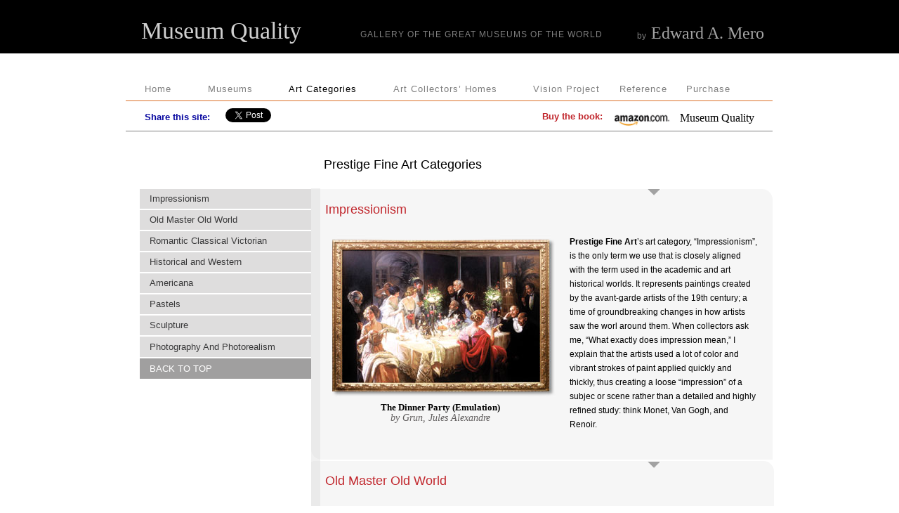

--- FILE ---
content_type: text/html
request_url: http://museumqualityfineart.com/art-categories.html
body_size: 5721
content:
<!DOCTYPE html>
<html class="html">
 <head>

  <meta http-equiv="Content-type" content="text/html;charset=UTF-8"/>
  <meta name="generator" content="6.0.751.219"/>
  <title>Art Categories</title>
  <!-- CSS -->
  <link rel="stylesheet" type="text/css" href="css/site_global.css?197785942"/>
  <link rel="stylesheet" type="text/css" href="css/master_m_selling.css?476548807"/>
  <link rel="stylesheet" type="text/css" href="css/art-categories.css?18649318" id="pagesheet"/>
  <!-- Other scripts -->
  <script type="text/javascript">
   document.documentElement.className += ' js';
var __adobewebfontsappname__ = "muse";
</script>
  <!-- JS includes -->
  <script type="text/javascript">
   document.write('\x3Cscript src="' + (document.location.protocol == 'https:' ? 'https:' : 'http:') + '//webfonts.creativecloud.com/alex-brush:n4:all.js" type="text/javascript">\x3C/script>');
</script>
   </head>
 <body>

  <div class="clearfix" id="page"><!-- column -->
   <div class="position_content" id="page_position_content">
    <div class="clearfix colelem" id="ptop"><!-- group -->
     <a class="anchor_item grpelem" id="top"></a>
     <a class="anchor_item grpelem" id="impressionism"></a>
    </div>
    <div class="clearfix colelem" id="pu3183-4"><!-- group -->
     <a class="nonblock nontext clearfix grpelem" id="u3183-4" href="index.html"><!-- content --><p>Museum Quality</p></a>
     <div class="clearfix grpelem" id="u3114-4"><!-- content -->
      <p>GALLERY OF THE GREAT MUSEUMS OF THE WORLD</p>
     </div>
     <div class="clearfix grpelem" id="u3116-7"><!-- content -->
      <p id="u3116-5"><span id="u3116">b</span><span id="u3116-2">y</span><span>&nbsp;</span><span id="u3116-4">Edward A. Mero</span></p>
     </div>
    </div>
    <div class="clearfix colelem" id="u3117"><!-- group -->
     <ul class="MenuBar clearfix grpelem" id="menuu3118"><!-- row -->
      <li class="MenuItemContainer clearfix grpelem" id="u3175"><!-- vertical box -->
       <a class="nonblock nontext MenuItem MenuItemWithSubMenu clearfix colelem" id="u3178" href="index.html"><!-- horizontal box --><div class="MenuItemLabel NoWrap clearfix grpelem" id="u3181-4"><!-- content --><p>Home</p></div></a>
      </li>
      <li class="MenuItemContainer clearfix grpelem" id="u3154"><!-- vertical box -->
       <a class="nonblock nontext MenuItem MenuItemWithSubMenu clearfix colelem" id="u3155" href="museums.html"><!-- horizontal box --><div class="MenuItemLabel NoWrap clearfix grpelem" id="u3157-4"><!-- content --><p>Museums</p></div></a>
      </li>
      <li class="MenuItemContainer clearfix grpelem" id="u3133"><!-- vertical box -->
       <a class="nonblock nontext MenuItem MenuItemWithSubMenu MuseMenuActive clearfix colelem" id="u3134" href="art-categories.html"><!-- horizontal box --><div class="MenuItemLabel NoWrap clearfix grpelem" id="u3137-4"><!-- content --><p>Art Categories</p></div></a>
      </li>
      <li class="MenuItemContainer clearfix grpelem" id="u3168"><!-- vertical box -->
       <a class="nonblock nontext MenuItem MenuItemWithSubMenu clearfix colelem" id="u3171" href="art-collectors-homes.html"><!-- horizontal box --><div class="MenuItemLabel NoWrap clearfix grpelem" id="u3173-4"><!-- content --><p>Art Collectors’ Homes</p></div></a>
      </li>
      <li class="MenuItemContainer clearfix grpelem" id="u3126"><!-- vertical box -->
       <a class="nonblock nontext MenuItem MenuItemWithSubMenu clearfix colelem" id="u3129" href="vision-project.html"><!-- horizontal box --><div class="MenuItemLabel NoWrap clearfix grpelem" id="u3131-4"><!-- content --><p>Vision Project</p></div></a>
      </li>
      <li class="MenuItemContainer clearfix grpelem" id="u6548"><!-- vertical box -->
       <a class="nonblock nontext MenuItem MenuItemWithSubMenu clearfix colelem" id="u6549" href="reference.html"><!-- horizontal box --><div class="MenuItemLabel NoWrap clearfix grpelem" id="u6551-4"><!-- content --><p>Reference</p></div></a>
      </li>
      <li class="MenuItemContainer clearfix grpelem" id="u3119"><!-- vertical box -->
       <a class="nonblock nontext MenuItem MenuItemWithSubMenu clearfix colelem" id="u3120" href="purchase.html"><!-- horizontal box --><div class="MenuItemLabel NoWrap clearfix grpelem" id="u3122-4"><!-- content --><p>Purchase</p></div></a>
      </li>
     </ul>
     <div class="grpelem" id="u3182"><!-- simple frame --></div>
    </div>
    <div class="clearfix colelem" id="pu3193"><!-- group -->
     <div class="clearfix grpelem" id="u3193"><!-- group -->
      <div class="clearfix grpelem" id="u3188-4"><!-- content -->
       <p>Buy the book:</p>
      </div>
      <a class="nonblock nontext grpelem" id="u3190" href="http://www.amazon.com/Museum-Quality-Fine-Arts-Sake/dp/0615801226/ref=sr_1_6?ie=UTF8&amp;qid=1374785944&amp;sr=8-6&amp;keywords=museum+quality+fine+art" target="_blank"><!-- image --><img class="block" id="u3190_img" src="images/logo_amazon.gif" alt="" width="85" height="23"/></a>
      <a class="nonblock nontext clearfix grpelem" id="u3189-4" href="purchase.html"><!-- content --><p>Museum Quality</p></a>
     </div>
     <div class="clearfix grpelem" id="u3213-4"><!-- content -->
      <p><a href="mailto:?subject=Thought you would like this site&amp;body=Check out this site http://www.MuseumQualityFineArt.com."
   title="Share by Email">Share this site:</a></p>
     </div>
     <div class="clearfix grpelem" id="u3408"><!-- group -->
      <div class="grpelem" id="u3411"><!-- custom html -->
       <a href="https://twitter.com/share" class="twitter-share-button" data-url="http://museumqualityfineart.com/">Tweet</a>
<script>!function(d,s,id){var js,fjs=d.getElementsByTagName(s)[0],p=/^http:/.test(d.location)?'http':'https';if(!d.getElementById(id)){js=d.createElement(s);js.id=id;js.src=p+'://platform.twitter.com/widgets.js';fjs.parentNode.insertBefore(js,fjs);}}(document, 'script', 'twitter-wjs');</script>
</div>
      <div class="grpelem" id="u3409"><!-- custom html -->
       <iframe src="//www.facebook.com/plugins/like.php?href=http%3A%2F%2Fmuseumqualityfineart.com%2F&amp;send=false&amp;layout=button_count&amp;width=450&amp;show_faces=true&amp;font&amp;colorscheme=light&amp;action=like&amp;height=21" scrolling="no" frameborder="0" style="border:none; overflow:hidden; width:450px; height:21px;" allowTransparency="true"></iframe>
</div>
     </div>
    </div>
    <div class="colelem" id="u3200"><!-- simple frame --></div>
    <div class="clearfix colelem" id="u2001-4"><!-- content -->
     <p>Prestige Fine Art Categories</p>
    </div>
    <div class="clearfix colelem" id="pmenuu2020"><!-- group -->
     <ul class="MenuBar clearfix" id="menuu2020"><!-- column -->
      <li class="MenuItemContainer clearfix colelem" id="u2100"><!-- horizontal box -->
       <a class="nonblock nontext MenuItem MenuItemWithSubMenu anim_swing submenu-vertical clearfix grpelem" id="u2103" href="art-categories.html#impressionism"><!-- horizontal box --><div class="MenuItemLabel submenu_museums3 clearfix grpelem" id="u2106-4"><!-- content --><p>Impressionism</p></div></a>
      </li>
      <li class="MenuItemContainer clearfix colelem" id="u2077"><!-- horizontal box -->
       <a class="nonblock nontext MenuItem MenuItemWithSubMenu anim_swing submenu-vertical clearfix grpelem" id="u2080" href="art-categories.html#oldmasteroldworld"><!-- horizontal box --><div class="MenuItemLabel submenu_museums3 clearfix grpelem" id="u2081-4"><!-- content --><p>Old Master Old World</p></div></a>
      </li>
      <li class="MenuItemContainer clearfix colelem" id="u2063"><!-- horizontal box -->
       <a class="nonblock nontext MenuItem MenuItemWithSubMenu anim_swing submenu-vertical clearfix grpelem" id="u2066" href="art-categories.html#romanticclassicalvictorian"><!-- horizontal box --><div class="MenuItemLabel submenu_museums3 clearfix grpelem" id="u2067-4"><!-- content --><p>Romantic Classical Victorian</p></div></a>
      </li>
      <li class="MenuItemContainer clearfix colelem" id="u2049"><!-- horizontal box -->
       <a class="nonblock nontext MenuItem MenuItemWithSubMenu anim_swing submenu-vertical clearfix grpelem" id="u2050" href="art-categories.html#historicalandwestern"><!-- horizontal box --><div class="MenuItemLabel submenu_museums3 clearfix grpelem" id="u2053-4"><!-- content --><p>Historical and Western</p></div></a>
      </li>
      <li class="MenuItemContainer clearfix colelem" id="u2035"><!-- horizontal box -->
       <a class="nonblock nontext MenuItem MenuItemWithSubMenu anim_swing submenu-vertical clearfix grpelem" id="u2036" href="art-categories.html#americana"><!-- horizontal box --><div class="MenuItemLabel submenu_museums3 clearfix grpelem" id="u2039-4"><!-- content --><p>Americana</p></div></a>
      </li>
      <li class="MenuItemContainer clearfix colelem" id="u2042"><!-- horizontal box -->
       <a class="nonblock nontext MenuItem MenuItemWithSubMenu anim_swing submenu-vertical clearfix grpelem" id="u2045" href="art-categories.html#pastels"><!-- horizontal box --><div class="MenuItemLabel submenu_museums3 clearfix grpelem" id="u2046-4"><!-- content --><p>Pastels</p></div></a>
      </li>
      <li class="MenuItemContainer clearfix colelem" id="u2523"><!-- horizontal box -->
       <a class="nonblock nontext MenuItem MenuItemWithSubMenu anim_swing submenu-vertical clearfix grpelem" id="u2524" href="art-categories.html#sculpture"><!-- horizontal box --><div class="MenuItemLabel submenu_museums3 clearfix grpelem" id="u2527-4"><!-- content --><p>Sculpture</p></div></a>
      </li>
      <li class="MenuItemContainer clearfix colelem" id="u2530"><!-- horizontal box -->
       <a class="nonblock nontext MenuItem MenuItemWithSubMenu anim_swing submenu-vertical clearfix grpelem" id="u2533" href="art-categories.html#photographyandphotorealism"><!-- horizontal box --><div class="MenuItemLabel submenu_museums3 clearfix grpelem" id="u2534-4"><!-- content --><p>Photography And Photorealism</p></div></a>
      </li>
      <li class="MenuItemContainer clearfix colelem" id="u2021"><!-- horizontal box -->
       <a class="nonblock nontext MenuItem MenuItemWithSubMenu anim_swing submenu-vertical clearfix grpelem" id="u2022" href="art-categories.html#top"><!-- horizontal box --><div class="MenuItemLabel submenu_museums3 clearfix grpelem" id="u2025-4"><!-- content --><p>BACK TO TOP</p></div></a>
      </li>
     </ul>
     <div class="clearfix grpelem" id="u2604"><!-- column -->
      <div class="clearfix colelem" id="pu1978"><!-- group -->
       <div class="rounded-corners clearfix grpelem" id="u1978"><!-- group -->
        <div class="rounded-corners clearfix grpelem" id="u2171"><!-- column -->
         <div class="colelem" id="u2009"><!-- image -->
          <img class="block" id="u2009_img" src="images/pixel_arrow.gif" alt="" width="19" height="10"/>
         </div>
         <div class="museums-title clearfix colelem" id="u1995-4"><!-- content -->
          <p>Old Master Old World</p>
         </div>
         <div class="clearfix colelem" id="pu2210"><!-- group -->
          <a class="nonblock nontext grpelem" id="u2210" href="http://www.prestigefineart.com/db/paintings.pl?genrestyle=old%20masters" target="_blank"><!-- image --><img class="block" id="u2210_img" src="images/3_2_oldmaster.jpg" alt="" width="343" height="264"/></a>
          <div class="museums-bodycopy2 clearfix grpelem" id="u1996-8"><!-- content -->
           <p>Old Master/Old World, in <span id="u1996-2">Prestige Fine Art</span>&nbsp;terminology, is best described as the artistic styles and artists of the 16th century, such as Rembrandt, Da Vinci, Caravaggio (and many more). These paintings tend to be dark in</p>
           <p>color and filled with painterly texture. We are highly skilled at recreating these aspects, and we can also “age” such paintings to make them look even older and more authentic. Primarily, our collectors understand that this category refers to the renowned “Old Masters” of the predominantly European “Old World”.</p>
          </div>
         </div>
        </div>
       </div>
       <div class="clearfix grpelem" id="u2252-6"><!-- content -->
        <p class="caption_top2">The Triumph of Alexanderby</p>
        <p class="caption_btn">by Lebrun, Charles</p>
       </div>
      </div>
      <div class="rounded-corners clearfix colelem" id="u2172"><!-- group -->
       <div class="rounded-corners clearfix grpelem" id="u2173"><!-- column -->
        <div class="colelem" id="u2178"><!-- image -->
         <img class="block" id="u2178_img" src="images/pixel_arrow.gif" alt="" width="19" height="10"/>
        </div>
        <div class="museums-title clearfix colelem" id="u2175-4"><!-- content -->
         <p>Romantic Classical Victorian</p>
        </div>
        <div class="clearfix colelem" id="pu2217"><!-- group -->
         <a class="nonblock nontext grpelem" id="u2217" href="http://www.prestigefineart.com/db/paintings.pl?genrestyle=romantic%20/%20classical%20/%20victorian" target="_blank"><!-- image --><img class="block" id="u2217_img" src="images/3_3_romantic.jpg" alt="" width="343" height="264"/></a>
         <div class="museums-bodycopy2 clearfix grpelem" id="u2176-6"><!-- content -->
          <p>This category encompasses many genres that cross over among the main <span id="u2176-2">Prestige Fine Art</span>&nbsp;categories. “Romantic” includes works by many different artists who all focus on subjects imbued with a loving nature. “Classical” refers to any paintings that conjure an eternal gravitas, especially a significanttime period or event in history&#45;&#45;often painted by masters who specialize in the genre. “Victorian” captures an era when artists painted women and landscapes highlighted by decorative frill</p>
         </div>
        </div>
        <div class="clearfix colelem" id="u2253-6"><!-- content -->
         <p class="caption_top2">Mars Disarmed by Venus and the Three Graces</p>
         <p class="caption_btn">by David, Jacques&#45;Louis</p>
        </div>
       </div>
      </div>
      <div class="clearfix colelem" id="pu2114"><!-- group -->
       <div class="grpelem" id="u2114"><!-- image -->
        <img class="block" id="u2114_img" src="images/pixel_arrow.gif" alt="" width="19" height="10"/>
       </div>
       <div class="rounded-corners clearfix grpelem" id="u2120"><!-- group -->
        <a class="nonblock nontext grpelem" id="u2223" href="http://www.prestigefineart.com/db/paintings.pl?genrestyle=historical%20/%20western" target="_blank"><!-- image --><img class="block" id="u2223_img" src="images/3_4_historical.jpg" alt="" width="343" height="264"/></a>
        <div class="museums-bodycopy2 clearfix grpelem" id="u2006-8"><!-- content -->
         <p>“Historical”, to the folks at <span id="u2006-2">Prestige Fine Art</span>, means paintings that signify events in the world that merit recognition and have been documented by a well&#45;known artist. It is a broad category that encompasses its own distinctive</p>
         <p>set of subcategories: Religious, War, Independence, Cultural Events, and Societal Changes. These paintings represent monumental moments captured by monumental artists.</p>
        </div>
       </div>
       <div class="museums-title clearfix grpelem" id="u2123-4"><!-- content -->
        <p>Historical and Western</p>
       </div>
       <div class="clearfix grpelem" id="u2254-6"><!-- content -->
        <p class="caption_top2">The Last Supper</p>
        <p class="caption_btn">by de Vinci, Leonardo</p>
       </div>
      </div>
      <div class="clearfix colelem" id="pu2129"><!-- group -->
       <div class="rounded-corners clearfix grpelem" id="u2129"><!-- group -->
        <a class="nonblock nontext grpelem" id="u2229" href="http://www.prestigefineart.com/db/paintings.pl?genrestyle=americana" target="_blank"><!-- image --><img class="block" id="u2229_img" src="images/3_5_americana.jpg" alt="" width="343" height="264"/></a>
        <div class="clearfix grpelem" id="pu2126"><!-- column -->
         <div class="colelem" id="u2126"><!-- image -->
          <img class="block" id="u2126_img" src="images/pixel_arrow.gif" alt="" width="19" height="10"/>
         </div>
         <div class="museums-bodycopy2 clearfix colelem" id="u1981-4"><!-- content -->
          <p>This category documents American history, from early American history, such as the landing of Christopher Columbus, to the present day, such as the landing on the moon. In short, it references the struggles and triumphs that America has experienced in its more than 200 years of existence. These paintings shout, “This is the American way of life!”</p>
         </div>
        </div>
       </div>
       <div class="museums-title clearfix grpelem" id="u2125-4"><!-- content -->
        <p>Americana</p>
       </div>
       <div class="clearfix grpelem" id="u2255-6"><!-- content -->
        <p class="caption_top2">Snap the Whip</p>
        <p class="caption_btn">by Homer, Winslow</p>
       </div>
      </div>
      <div class="clearfix colelem" id="pu1987"><!-- group -->
       <div class="grpelem" id="u1987"><!-- image -->
        <img class="block" id="u1987_img" src="images/pixel_arrow.gif" alt="" width="19" height="10"/>
       </div>
       <div class="rounded-corners clearfix grpelem" id="u1994"><!-- column -->
        <div class="colelem" id="u1983"><!-- image -->
         <img class="block" id="u1983_img" src="images/pixel_arrow.gif" alt="" width="19" height="10"/>
        </div>
        <div class="museums-title clearfix colelem" id="u2119-4"><!-- content -->
         <p>Pastels</p>
        </div>
        <div class="clearfix colelem" id="ppu2235"><!-- group -->
         <div class="clearfix grpelem" id="pu2235"><!-- column -->
          <div class="colelem" id="u2235"><!-- image -->
           <img class="block" id="u2235_img" src="images/3_6_pastels.jpg" alt="" width="343" height="264"/>
          </div>
          <div class="clearfix colelem" id="u2256-6"><!-- content -->
           <p class="caption_top2">Les Ballerines</p>
           <p class="caption_btn">by Degas, Edgar</p>
          </div>
         </div>
         <div class="museums-bodycopy2 clearfix grpelem" id="u1980-8"><!-- content -->
          <p>It has always been my desire to share and enjoy all the popular mediums of art. “Pastels” have been used by many renowned artists, from <span id="u1980-2">Degas to Picasso</span>, and they are a joyful, lighthearted, and enlightening example of</p>
          <p>art works that step outside the realm of the oil painting medium.</p>
         </div>
        </div>
       </div>
      </div>
      <div class="clearfix colelem" id="pu2569"><!-- group -->
       <div class="grpelem" id="u2569"><!-- image -->
        <img class="block" id="u2569_img" src="images/pixel_arrow.gif" alt="" width="19" height="10"/>
       </div>
       <div class="rounded-corners clearfix grpelem" id="u2566"><!-- column -->
        <div class="colelem" id="u2571"><!-- image -->
         <img class="block" id="u2571_img" src="images/pixel_arrow.gif" alt="" width="19" height="10"/>
        </div>
        <div class="museums-title clearfix colelem" id="u2567-4"><!-- content -->
         <p>Sculpture</p>
        </div>
        <div class="clearfix colelem" id="pu2573"><!-- group -->
         <div class="grpelem" id="u2573"><!-- image -->
          <img class="block" id="u2573_img" src="images/3_8_sculpture.jpg" alt="" width="343" height="264"/>
         </div>
         <div class="museums-bodycopy2 clearfix grpelem" id="u2565-8"><!-- content -->
          <p>Sculpture through the centuries has been admired by art lovers and enhances museum collections around ,the world. I have experienced sheer joy in viewing and owning many different world&#45;class sculptures that</p>
          <p>are actually copies of highly regarded artists, such as Bernini, Rodin, Degas, Canova,</p>
          <p>Michela ngelo, Botticell i, to name only a few. Over the years, we at Prestige Fine Art have sought out companies and individual artists who can deliver what our collectors long to possess.</p>
         </div>
        </div>
        <div class="clearfix colelem" id="u2568-6"><!-- content -->
         <p class="caption_top2">Life B, 2000 marble height 25”</p>
         <p class="caption_btn">by Nilda Maria Comas</p>
        </div>
       </div>
      </div>
      <div class="clearfix colelem" id="pu2583"><!-- group -->
       <div class="grpelem" id="u2583"><!-- image -->
        <img class="block" id="u2583_img" src="images/pixel_arrow.gif" alt="" width="19" height="10"/>
       </div>
       <div class="rounded-corners clearfix grpelem" id="u2582"><!-- column -->
        <div class="colelem" id="u2580"><!-- image -->
         <img class="block" id="u2580_img" src="images/pixel_arrow.gif" alt="" width="19" height="10"/>
        </div>
        <div class="museums-title clearfix colelem" id="u2579-4"><!-- content -->
         <p>Photography And Photorealism</p>
        </div>
        <div class="museums-bodycopy2 clearfix colelem" id="u2588-4"><!-- content -->
         <p>Since its advent, photography has intrigued admirers of the arts. Photographs give us the ability to enter the mind of the photographer and see what he or she sees through the camera’s lens. These images, captured moments in time, live on—clearly making fine photography an esteemed art form.</p>
        </div>
       </div>
       <div class="grpelem" id="u2585"><!-- image -->
        <img class="block" id="u2585_img" src="images/3_9_photo.jpg" alt="" width="343" height="264"/>
       </div>
      </div>
     </div>
     <div class="clearfix grpelem" id="u2603"><!-- group -->
      <div class="rounded-corners clearfix grpelem" id="u2130"><!-- column -->
       <div class="colelem" id="u2018"><!-- image -->
        <img class="block" id="u2018_img" src="images/pixel_arrow.gif" alt="" width="19" height="10"/>
       </div>
       <div class="museums-title clearfix colelem" id="u1989-4"><!-- content -->
        <p>Impressionism</p>
       </div>
       <div class="museums-bodycopy2 clearfix colelem" id="u2116-5"><!-- content -->
        <p><span id="u2116">Prestige Fine Art</span>’s art category, “Impressionism”, is the only term we use that is closely aligned with the term used in the academic and art historical worlds. It represents paintings created by the avant&#45;garde artists of the 19th century; a time of groundbreaking changes in how artists saw the worl around them. When collectors ask me, “What exactly does impression mean,” I explain that the artists used a lot of color and vibrant strokes of paint applied quickly and thickly, thus creating a loose “impression” of a subjec or scene rather than a detailed and highly refined study: think Monet, Van Gogh, and Renoir.</p>
       </div>
      </div>
      <a class="nonblock nontext grpelem" id="u2197" href="http://www.prestigefineart.com/db/paintings.pl?genrestyle=impressionist" target="_blank"><!-- image --><img class="block" id="u2197_img" src="images/3_1_impress.jpg" alt="" width="343" height="264"/></a>
      <div class="clearfix grpelem" id="u2241-6"><!-- content -->
       <p class="caption_top2">The Dinner Party (Emulation)</p>
       <p class="caption_btn">by Grun, Jules Alexandre</p>
      </div>
     </div>
     <div class="grpelem" id="u2776"><!-- simple frame --></div>
     <a class="anchor_item grpelem" id="oldmasteroldworld"></a>
     <a class="anchor_item grpelem" id="romanticclassicalvictorian"></a>
     <a class="anchor_item grpelem" id="historicalandwestern"></a>
     <a class="anchor_item grpelem" id="americana"></a>
     <a class="anchor_item grpelem" id="pastels"></a>
     <a class="anchor_item grpelem" id="sculpture"></a>
     <a class="anchor_item grpelem" id="photographyandphotorealism"></a>
     <div class="clearfix grpelem" id="u2587-6"><!-- content -->
      <p class="caption_top2">Lionfish in Coral</p>
      <p class="caption_btn">by Mike Poirier</p>
     </div>
    </div>
    <div class="colelem" id="u3194"><!-- simple frame --></div>
    <div class="clearfix colelem" id="u3115-4"><!-- content -->
     <p>© 2013 Museum Quality&nbsp;&nbsp;&nbsp;&nbsp;&nbsp; All Rights Reserved</p>
    </div>
   </div>
  </div>
  <!-- JS includes -->
  <script type="text/javascript">
   if (document.location.protocol != 'https:') document.write('\x3Cscript src="http://musecdn2.businesscatalyst.com/scripts/4.0/jquery-1.8.3.min.js" type="text/javascript">\x3C/script>');
</script>
  <script type="text/javascript">
   window.jQuery || document.write('\x3Cscript src="scripts/jquery-1.8.3.min.js" type="text/javascript">\x3C/script>');
</script>
  <script src="scripts/museutils.js?3885830161" type="text/javascript"></script>
  <script src="scripts/jquery.musemenu.js?32367222" type="text/javascript"></script>
  <!-- Other scripts -->
  <script type="text/javascript">
   $(document).ready(function() { try {
Muse.Utils.transformMarkupToFixBrowserProblemsPreInit();/* body */
Muse.Utils.prepHyperlinks(false);/* body */
Muse.Utils.initWidget('.MenuBar', function(elem) { return $(elem).museMenu(); });/* unifiedNavBar */
Muse.Utils.showWidgetsWhenReady();/* body */
Muse.Utils.transformMarkupToFixBrowserProblems();/* body */
} catch(e) { Muse.Assert.fail('Error calling selector function:' + e); }});
</script>
   </body>
</html>


--- FILE ---
content_type: text/css
request_url: http://museumqualityfineart.com/css/site_global.css?197785942
body_size: 2361
content:
html
{
	min-height: 100%;
	min-width: 100%;
}

body,div,dl,dt,dd,ul,ol,li,h1,h2,h3,h4,h5,h6,pre,code,form,fieldset,legend,input,button,textarea,p,blockquote,th,td,a
{
	margin: 0;
	padding: 0;
	border-width: 0;
}

table
{
	border-collapse: collapse;
	border-spacing: 0;
}

fieldset,img
{
	border: 0;
}

address,caption,cite,code,dfn,em,strong,th,var,optgroup
{
	font-style: inherit;
	font-weight: inherit;
}

del,ins
{
	text-decoration: none;
}

li
{
	list-style: none;
}

caption,th
{
	text-align: left;
}

h1,h2,h3,h4,h5,h6
{
	font-size: 100%;
	font-weight: inherit;
}

input,button,textarea,select,optgroup,option
{
	font-family: inherit;
	font-size: inherit;
	font-style: inherit;
	font-weight: inherit;
}

body
{
	font-family: Arial, Helvetica Neue, Helvetica, sans-serif;
	text-align: left;
	font-size: 14px;
	line-height: 1.2;
	word-wrap: break-word;
	text-rendering: optimizeLegibility;/* kerning, primarily */
}

@media screen and (-webkit-min-device-pixel-ratio:0)
{
	body { text-rendering:auto; }
}

a
{
	color: inherit;
	text-decoration: inherit;
}

a:link
{
	color: #0707A0;
	text-decoration: none;
}

a:visited
{
	color: #DB7029;
	text-decoration: underline;
}

a:hover
{
	color: #2E3192;
	text-decoration: inherit;
}

a:active
{
	color: #C1272D;
	text-decoration: underline;
}

a.nontext /* used to override default properties of 'a' tag */
{
	color: black;
	text-decoration: none;
	font-style: normal;
	font-weight: normal;
}

.normal_text
{
	color: #000000;
	font-family: Arial, Helvetica Neue, Helvetica, sans-serif;
	font-size: 14px;
	font-style: normal;
	font-weight: normal;
	letter-spacing: 0px;
	line-height: 1.2;
	text-align: left;
	text-decoration: none;
	text-indent: 0px;
	vertical-align: 0px;
	padding: 0px;
}

.testim_bodycopy
{
	font-family: Times, Times New Roman, Georgia, serif;
	font-size: 14px;
	font-style: italic;
	padding: 0px;
}

.testim_name
{
	font-family: Times, Times New Roman, Georgia, serif;
	font-size: 12px;
	font-weight: bold;
	text-align: right;
	padding: 0px;
}

.testim_title
{
	font-family: Arial, Helvetica Neue, Helvetica, sans-serif;
	font-size: 10px;
	text-align: right;
	padding: 3px 0px 0px;
}

.museums-title
{
	color: #C1272D;
	font-family: Arial, Helvetica Neue, Helvetica, sans-serif;
	font-size: 18px;
	line-height: 1.34;
	text-align: justify;
	padding: 0px;
}

.submenu_museums3
{
	color: #C1272D;
	font-family: Arial, Helvetica Neue, Helvetica, sans-serif;
	font-size: 13px;
	line-height: 1.34;
	text-align: left;
	padding: 0px;
}

.museums-bodycopy2
{
	font-family: Arial, Helvetica Neue, Helvetica, sans-serif;
	font-size: 12px;
	line-height: 1.34;
	text-align: left;
	padding: 0px;
}

.caption_btn
{
	color: #625F5F;
	font-family: Palatino, Palatino Linotype, Georgia, Times, Times New Roman, serif;
	font-size: 14px;
	font-style: italic;
	text-align: center;
	padding: 0px;
}

.caption_top2
{
	font-family: Times, Times New Roman, Georgia, serif;
	font-size: 13px;
	font-weight: bold;
	text-align: center;
	padding: 0px;
}

.Paragraph-Style,.main-header
{
	color: #000000;
	font-family: Arial, Helvetica Neue, Helvetica, sans-serif;
	font-size: 20px;
	line-height: 1.34;
	text-align: justify;
	padding: 0px;
}

.Paragraph-Style-1,.caption-photogra
{
	font-family: Arial, Helvetica Neue, Helvetica, sans-serif;
	font-size: 7px;
	padding: 0px;
}

.Paragraph-Style-2,.vision_bc
{
	font-family: Arial, Helvetica Neue, Helvetica, sans-serif;
	font-size: 13px;
	line-height: 1.5;
	text-align: left;
	padding: 0px;
}

.mov_subhead
{
	color: #000000;
	font-family: Arial, Helvetica Neue, Helvetica, sans-serif;
	font-size: 11px;
	font-weight: bold;
	line-height: 1.4;
	padding: 0px 0px 9px;
}

.mov_bc
{
	color: #000000;
	font-family: Arial, Helvetica Neue, Helvetica, sans-serif;
	font-size: 11px;
	line-height: 1.4;
	padding: 0px;
}

.TabbedPanelsTab
{
	white-space: nowrap;
}

.MenuBar  .MenuBarView, .MenuBar  .SubMenuView /* Resets for ul and li in menus */
{
	display: block;
	list-style: none;
}

.MenuBar .SubMenu
{
	display: none;
	position: absolute;
}

.NoWrap
{
	white-space: nowrap;
	word-wrap: normal;
}

.MenuBar .MenuItemContainer
{
	position: relative;
}

.rootelem /* the root of the artwork tree */
{
	margin-left: auto;
	margin-right: auto;
}

.colelem /* a child element of a column */
{
	display: inline;
	float: left;
	clear: both;
}

.grpelem /* a child element of a group */
{
	display: inline;
	float: left;
}

.clearfix:after /* force a container to fit around floated items */
{
	content: "\0020";
	visibility: hidden;
	display: block;
	height: 0;
	clear: both;
}

*:first-child+html .clearfix /* IE7 */
{
	zoom: 1;
}

.inclusion_context /* context for positioning a group of elements that share the same height */
{
	display: table;
	table-layout: fixed;
	width: 0.01px;
}

.inclelem /* element of an inclusion context */
{
	display: table-cell;
	vertical-align: top;
}

.f3s_mid /* 3-slice frame, middle slice */
{
	background-repeat: repeat;
}

.f3s_top,.f3s_bot /* 3-slice frame, top slice */
{
	background-repeat: no-repeat;
}

.f9s_top_left, .f9s_bot_left /* 9-slice frame, left corner slice */
{
	background-repeat: no-repeat;
	background-position: left;
}

.f9s_top_right, .f9s_bot_right /* 9-slice frame, right corner slice */
{
	background-repeat: no-repeat;
	background-position: right;
}

.f9s_top_mid, .f9s_bot_mid /* 9-slice frame, top/bottom horizontal slice */
{
	background-repeat: repeat-x;
	background-position: 0px 0px;
}

.f9s_mid_left /* 9-slice frame, left vertical slice */
{
	background-repeat: repeat-y;
	background-position: left;
}

.f9s_mid_right /* 9-slice frame, right vertical slice */
{
	background-repeat: repeat-y;
	background-position: right;
}

.f9s_center /* 9-slice frame, center slice */
{
	background-repeat: repeat;
	background-position: 0px 0px;
}

.popup_anchor /* anchors an abspos popup */
{
	position: relative;
	width: 0px;
	height: 0px;
}

.popup_element
{
	z-index: 100000;
}

.pointer_cursor
{
	cursor: pointer;
}

span.wrap /* used to force wrap after floated array when nested inside a paragraph */
{
	content: '';
	clear: left;
	display: block;
}

span.actAsInlineDiv /* used to simulate a DIV with inline display when already nested inside a paragraph */
{
	display: inline-block;
}

.position_content,.excludeFromNormalFlow /* used when child content is larger than parent */
{
	float: left;
}

.preload_images /* used to preload images used in non-default states */
{
	position: absolute;
	overflow: hidden;
	left: -9999px;
	top: -9999px;
	height: 1px;
	width: 1px;
}

preload /* used to specifiy the dimension of preload item */
{
	height: 1px;
	width: 1px;
}

.animateStates
{
	-webkit-transition: 0.3s ease-in-out;
	-moz-transition: 0.3s ease-in-out;
	-o-transition: 0.3s ease-in-out;
	transition: 0.3s ease-in-out;
}

input:focus,textarea:focus /* remove default focussed input styling */
{
	outline: none;
}

textarea
{
	resize: none;
	overflow: auto;
}

.fld-prompt /* form placeholders cursor behavior */
{
	pointer-events: none;
}

.wrapped-input /* form inputs & placeholders let div styling show thru */
{
	position: absolute;
	top: 0;
	left: 0;
	background: transparent;
	border: none;
}

.submit-btn /* form submit buttons on top of sibling elements */
{
	z-index: 50000;
}

.anchor_item /* used to specify anchor properties */
{
	width: 22px;
	height: 18px;
}

.MenuBar .SubMenuVisible, .MenuBarVertical .SubMenuVisible, .MenuBar .SubMenu .SubMenuVisible,.popup_element.Active,span.actAsPara,.actAsDiv,a.nonblock.nontext,img.block
{
	display: block;
}

.widget_invisible,.js .invi,.js .se_invi /* used to hide the widget before loaded */
{
	visibility: hidden;
}

.no_vert_scroll
{
	overflow-y: hidden;
}

.always_vert_scroll
{
	overflow-y: scroll;
}

.always_horz_scroll
{
	overflow-x: scroll;
}

.popup_element.Inactive,.js .disn,.hidden
{
	display: none;
}

.scroll_wrapper
{
	position: absolute;
	overflow: auto;
	left: 0px;
	right: 0px;
	top: 0px;
	bottom: 0px;
	padding-top: 0px;
	padding-bottom: 0px;
	margin-top: 0px;
	margin-bottom: 0px;
}



--- FILE ---
content_type: text/css
request_url: http://museumqualityfineart.com/css/master_m_selling.css?476548807
body_size: 1004
content:
#u3183-4
{
	font-size: 34px;
	color: #D0D0D0;
	font-family: Times, Times New Roman, Georgia, serif;
	position: relative;
}

#u3114-4
{
	font-size: 12px;
	letter-spacing: 1px;
	color: #7F7F7F;
	font-weight: normal;
	position: relative;
}

#u3116-7
{
	font-size: 20px;
	text-align: right;
	color: #A4A4A4;
	font-family: alex-brush, cursive;
	font-weight: 400;
	position: relative;
}

#u3116-5
{
	line-height: 0px;/* 0 for mixed font sized paras; applied on spans instead */
}

#u3116-5  span /* line-height set on spans of mixed font sized paras */
{
	line-height: 1.2;
}

#u3116
{
	font-size: 12px;
	color: #7F7F7F;
	font-family: Arial, Helvetica Neue, Helvetica, sans-serif;
}

#u3116-2
{
	font-size: 12px;
	letter-spacing: 2px;
	color: #7F7F7F;
	font-family: Arial, Helvetica Neue, Helvetica, sans-serif;
}

#u3116-4
{
	font-size: 24px;
}

#u3181-4
{
	border-style: none;
	border-color: transparent;
	background-color: transparent;
	font-size: 13px;
	text-align: center;
	letter-spacing: 1px;
	color: #7F7F7F;
	font-family: Trebuchet, Trebuchet MS, Tahoma, Arial, sans-serif;
	position: relative;
}

#u3178:hover #u3181-4 p
{
	color: #DB7029;
	visibility: inherit;
}

#u3178:active #u3181-4 p
{
	color: #DB7029;
	visibility: inherit;
}

#u3157-4
{
	border-style: none;
	border-color: transparent;
	background-color: transparent;
	font-size: 13px;
	text-align: center;
	letter-spacing: 1px;
	color: #7F7F7F;
	font-family: Trebuchet, Trebuchet MS, Tahoma, Arial, sans-serif;
	position: relative;
}

#u3155:hover #u3157-4 p
{
	color: #DB7029;
	visibility: inherit;
}

#u3155:active #u3157-4 p
{
	color: #DB7029;
	visibility: inherit;
}

#u3137-4
{
	border-style: none;
	border-color: transparent;
	background-color: transparent;
	font-size: 13px;
	text-align: center;
	letter-spacing: 1px;
	color: #7F7F7F;
	font-family: Trebuchet, Trebuchet MS, Tahoma, Arial, sans-serif;
	position: relative;
}

#u3134:hover #u3137-4 p
{
	color: #DB7029;
	visibility: inherit;
}

#u3134:active #u3137-4 p
{
	color: #DB7029;
	visibility: inherit;
}

#u3173-4
{
	border-style: none;
	border-color: transparent;
	background-color: transparent;
	font-size: 13px;
	text-align: center;
	letter-spacing: 1px;
	color: #7F7F7F;
	font-family: Trebuchet, Trebuchet MS, Tahoma, Arial, sans-serif;
	position: relative;
}

#u3171:hover #u3173-4 p
{
	color: #DB7029;
	visibility: inherit;
}

#u3171:active #u3173-4 p
{
	color: #DB7029;
	visibility: inherit;
}

#u3131-4
{
	border-style: none;
	border-color: transparent;
	background-color: transparent;
	font-size: 13px;
	text-align: center;
	letter-spacing: 1px;
	color: #7F7F7F;
	font-family: Trebuchet, Trebuchet MS, Tahoma, Arial, sans-serif;
	position: relative;
}

#u3129:hover #u3131-4 p
{
	color: #DB7029;
	visibility: inherit;
}

#u3129:active #u3131-4 p
{
	color: #DB7029;
	visibility: inherit;
}

#u6551-4
{
	border-style: none;
	border-color: transparent;
	background-color: transparent;
	font-size: 13px;
	text-align: center;
	letter-spacing: 1px;
	color: #7F7F7F;
	font-family: Trebuchet, Trebuchet MS, Tahoma, Arial, sans-serif;
	position: relative;
}

#u6549:hover #u6551-4 p
{
	color: #DB7029;
	visibility: inherit;
}

#u6549:active #u6551-4 p
{
	color: #DB7029;
	visibility: inherit;
}

#u3122-4
{
	border-style: none;
	border-color: transparent;
	background-color: transparent;
	font-size: 13px;
	text-align: center;
	letter-spacing: 1px;
	color: #7F7F7F;
	font-family: Trebuchet, Trebuchet MS, Tahoma, Arial, sans-serif;
	position: relative;
}

#u3178.MuseMenuActive #u3181-4,#u3155.MuseMenuActive #u3157-4,#u3134.MuseMenuActive #u3137-4,#u3171.MuseMenuActive #u3173-4,#u3129.MuseMenuActive #u3131-4,#u6549.MuseMenuActive #u6551-4,#u3120.MuseMenuActive #u3122-4
{
	border-style: none;
	border-color: transparent;
}

#u3120:hover #u3122-4 p
{
	color: #DB7029;
	visibility: inherit;
}

#u3120:active #u3122-4 p
{
	color: #DB7029;
	visibility: inherit;
}

#u3178.MuseMenuActive #u3181-4 p,#u3155.MuseMenuActive #u3157-4 p,#u3134.MuseMenuActive #u3137-4 p,#u3171.MuseMenuActive #u3173-4 p,#u3129.MuseMenuActive #u3131-4 p,#u6549.MuseMenuActive #u6551-4 p,#u3120.MuseMenuActive #u3122-4 p
{
	color: #000000;
	visibility: inherit;
}

.MenuItem /* unifiedNavBar */
{
	cursor: pointer;
}

#u3182
{
	border-color: #000000;
	position: relative;
	background: transparent url("../images/top_1x1_org.gif") repeat-x left top;
}

#u3190
{
	background-color: transparent;
	position: relative;
}

#u3190:hover
{
	opacity: 0.38;
	-ms-filter: "progid:DXImageTransform.Microsoft.Alpha(Opacity=38)";
	filter: alpha(opacity=38);
}

#u3189-4
{
	background-color: transparent;
	font-size: 16px;
	color: #000000;
	font-family: Times, Times New Roman, Georgia, serif;
	position: relative;
}

#u3189-4:hover p
{
	color: #CECDCD;
	visibility: inherit;
}

#u3188-4,#u3213-4
{
	font-size: 13px;
	color: #C1272D;
	font-weight: bold;
	position: relative;
}

#u3117,#menuu3118,#u3175,#u3178,#u3154,#u3155,#u3133,#u3134,#u3168,#u3171,#u3126,#u3129,#u6548,#u6549,#u3119,#u3120,#u3193,#u3408
{
	position: relative;
}

#u3411,#u3409
{
	border-style: none;
	border-color: transparent;
	background-color: transparent;
	position: relative;
}

#u3194
{
	border-color: #000000;
	position: relative;
	background: transparent url("../images/pixel_1x1_k.jpg") repeat-x left top;
}

#u3115-4
{
	font-size: 8px;
	text-align: center;
	color: #7F7F7F;
	line-height: 1.32;
	position: relative;
}



--- FILE ---
content_type: text/css
request_url: http://museumqualityfineart.com/css/art-categories.css?18649318
body_size: 3246
content:
.html
{
	background: #FFFFFF url("../images/top_1x76_k.gif") repeat-x left top scroll;
}

#page
{
	z-index: 1;
	width: 960px;
	min-height: 599px;
	border-style: none;
	border-color: transparent;
	margin-left: auto;
	margin-right: auto;
	background: #FFFFFF url("../images/top_1x40_k.gif") repeat-x left top;
}

#page_position_content
{
	margin-top: -37px;
	margin-bottom: -27px;
}

#ptop
{
	width: 0.01px;
	margin-left: 490px;
	position: relative;
}

#top
{
	position: relative;
	width: 22px;
	margin-right: -10000px;
}

#impressionism
{
	position: relative;
	width: 22px;
	margin-right: -10000px;
	margin-top: 1px;
	left: 318px;
}

#pu3183-4
{
	width: 0.01px;
	margin-left: 41px;
	margin-top: 6px;
	position: relative;
}

#u3183-4
{
	z-index: 2;
	width: 246px;
	min-height: 40px;
	margin-right: -10000px;
}

#u3114-4
{
	z-index: 6;
	width: 416px;
	min-height: 18px;
	margin-right: -10000px;
	margin-top: 18px;
	left: 312px;
}

#u3116-7
{
	z-index: 10;
	width: 185px;
	min-height: 49px;
	margin-right: -10000px;
	margin-top: 9px;
	left: 702px;
}

#u3117
{
	z-index: 17;
	width: 921px;
	margin-left: 19px;
	margin-top: 15px;
}

#menuu3118
{
	z-index: 18;
	width: 884px;
	margin-right: -10000px;
	left: 2px;
}

#u3175
{
	width: 88px;
	min-height: 61px;
	margin-right: -10000px;
}

#u3178
{
	width: 88px;
	padding-bottom: 45px;
}

#u3181-4
{
	width: 40px;
	min-height: 16px;
	margin-right: -10000px;
	top: 22px;
	left: 24px;
}

#u3178:hover #u3181-4
{
	padding-top: 0px;
	padding-bottom: 0px;
	min-height: 16px;
	margin: 0px -10000px 0px 0px;
}

#u3178:active #u3181-4
{
	padding-top: 0px;
	padding-bottom: 0px;
	min-height: 16px;
	margin: 0px -10000px 0px 0px;
}

#u3154
{
	width: 113px;
	min-height: 61px;
	margin-right: -10000px;
	left: 90px;
}

#u3155
{
	width: 113px;
	padding-bottom: 45px;
}

#u3157-4
{
	width: 65px;
	min-height: 16px;
	margin-right: -10000px;
	top: 22px;
	left: 24px;
}

#u3178.MuseMenuActive #u3181-4,#u3155:hover #u3157-4
{
	padding-top: 0px;
	padding-bottom: 0px;
	min-height: 16px;
	margin: 0px -10000px 0px 0px;
}

#u3155:active #u3157-4
{
	padding-top: 0px;
	padding-bottom: 0px;
	min-height: 16px;
	margin: 0px -10000px 0px 0px;
}

#u3133
{
	width: 147px;
	min-height: 61px;
	margin-right: -10000px;
	left: 205px;
}

#u3134
{
	width: 147px;
	padding-bottom: 45px;
}

#u3137-4
{
	width: 100px;
	min-height: 16px;
	margin-right: -10000px;
	top: 22px;
	left: 23px;
}

#u3155.MuseMenuActive #u3157-4,#u3134:hover #u3137-4
{
	padding-top: 0px;
	padding-bottom: 0px;
	min-height: 16px;
	margin: 0px -10000px 0px 0px;
}

#u3134:active #u3137-4
{
	padding-top: 0px;
	padding-bottom: 0px;
	min-height: 16px;
	margin: 0px -10000px 0px 0px;
}

#u3168
{
	width: 198px;
	min-height: 61px;
	margin-right: -10000px;
	left: 354px;
}

#u3171
{
	width: 198px;
	padding-bottom: 45px;
}

#u3173-4
{
	width: 151px;
	min-height: 16px;
	margin-right: -10000px;
	top: 22px;
	left: 23px;
}

#u3134.MuseMenuActive #u3137-4,#u3171:hover #u3173-4
{
	padding-top: 0px;
	padding-bottom: 0px;
	min-height: 16px;
	margin: 0px -10000px 0px 0px;
}

#u3171:active #u3173-4
{
	padding-top: 0px;
	padding-bottom: 0px;
	min-height: 16px;
	margin: 0px -10000px 0px 0px;
}

#u3126
{
	width: 143px;
	min-height: 61px;
	margin-right: -10000px;
	left: 554px;
}

#u3129
{
	width: 143px;
	padding-bottom: 45px;
}

#u3131-4
{
	width: 96px;
	min-height: 16px;
	margin-right: -10000px;
	top: 22px;
	left: 23px;
}

#u3171.MuseMenuActive #u3173-4,#u3129:hover #u3131-4
{
	padding-top: 0px;
	padding-bottom: 0px;
	min-height: 16px;
	margin: 0px -10000px 0px 0px;
}

#u3129:active #u3131-4
{
	padding-top: 0px;
	padding-bottom: 0px;
	min-height: 16px;
	margin: 0px -10000px 0px 0px;
}

#u6548
{
	width: 71px;
	min-height: 61px;
	margin-right: -10000px;
	top: 22px;
	left: 699px;
}

#u6549
{
	width: 71px;
}

#u6551-4
{
	width: 71px;
	min-height: 16px;
	margin-right: -10000px;
}

#u3129.MuseMenuActive #u3131-4,#u6549:hover #u6551-4
{
	padding-top: 0px;
	padding-bottom: 0px;
	min-height: 16px;
	margin: 0px -10000px 0px 0px;
}

#u6549:active #u6551-4
{
	padding-top: 0px;
	padding-bottom: 0px;
	min-height: 16px;
	margin: 0px -10000px 0px 0px;
}

#u3119
{
	width: 112px;
	min-height: 61px;
	margin-right: -10000px;
	left: 772px;
}

#u3120
{
	width: 112px;
	padding-bottom: 45px;
}

#u3122-4
{
	width: 65px;
	min-height: 16px;
	margin-right: -10000px;
	top: 22px;
	left: 23px;
}

#u6549.MuseMenuActive #u6551-4,#u3120:hover #u3122-4
{
	padding-top: 0px;
	padding-bottom: 0px;
	min-height: 16px;
	margin: 0px -10000px 0px 0px;
}

#u3120:active #u3122-4
{
	padding-top: 0px;
	padding-bottom: 0px;
	min-height: 16px;
	margin: 0px -10000px 0px 0px;
}

#u3120.MuseMenuActive #u3122-4
{
	padding-top: 0px;
	padding-bottom: 0px;
	min-height: 16px;
	margin: 0px -10000px 0px 0px;
}

#u3182
{
	z-index: 61;
	width: 921px;
	height: 10px;
	margin-right: -10000px;
	margin-top: 46px;
}

#pu3193
{
	width: 0.01px;
	margin-left: 46px;
	top: -4px;
	margin-bottom: -4px;
	position: relative;
}

#u3193
{
	z-index: 66;
	width: 311px;
	margin-right: -10000px;
	margin-top: 3px;
	left: 566px;
}

#u3188-4
{
	z-index: 67;
	width: 98px;
	min-height: 20px;
	margin-right: -10000px;
	margin-top: 1px;
}

#u3190
{
	z-index: 71;
	width: 85px;
	margin-right: -10000px;
	left: 101px;
}

#u3190:hover
{
	margin: 0px -10000px 0px 0px;
}

#u3189-4
{
	z-index: 73;
	width: 115px;
	min-height: 21px;
	margin-right: -10000px;
	margin-top: 1px;
	left: 196px;
}

#u3189-4:hover
{
	padding-top: 0px;
	padding-bottom: 0px;
	min-height: 21px;
	margin: 1px -10000px 0px 0px;
}

#u3213-4
{
	z-index: 78;
	width: 123px;
	min-height: 20px;
	margin-right: -10000px;
	margin-top: 5px;
}

#u3408
{
	z-index: 82;
	width: 251px;
	margin-right: -10000px;
	left: 115px;
}

#u3411
{
	z-index: 83;
	width: 158px;
	min-height: 21px;
	margin-right: -10000px;
}

#u3409
{
	z-index: 84;
	width: 146px;
	min-height: 22px;
	margin-right: -10000px;
	left: 105px;
}

#u3200
{
	z-index: 335;
	width: 921px;
	height: 13px;
	border-color: #000000;
	opacity: 0.5;
	-ms-filter: "progid:DXImageTransform.Microsoft.Alpha(Opacity=50)";
	filter: alpha(opacity=50);
	margin-left: 19px;
	margin-top: 6px;
	position: relative;
	background: transparent url("../images/pixel_1x1_k.jpg") repeat-x left top;
}

#u2001-4
{
	z-index: 316;
	width: 394px;
	min-height: 38px;
	font-size: 18px;
	text-align: justify;
	color: #000000;
	line-height: 1.34;
	margin-left: 301px;
	margin-top: 23px;
	position: relative;
}

#pmenuu2020
{
	width: 0.01px;
	left: -21px;
	margin-top: 8px;
	position: relative;
}

#menuu2020
{
	z-index: 85;
	width: 318px;
	position: fixed;
	top: 269px;
	right: 763px;
}

#u2100
{
	width: 318px;
	position: relative;
}

#u2103
{
	width: 318px;
	min-height: 16.99999999999997px;
	background-color: #DEDDDD;
	padding-bottom: 11px;
	position: relative;
	margin-right: -10000px;
}

#u2103:hover
{
	background-color: #CECDCD;
	margin: 0px -10000px 0px 0px;
}

.submenu-vertical
{
	border-style: none;
	border-color: #B6B6B6;
	background-color: #F6F6F6;
}

#u2106-4
{
	width: 290px;
	min-height: 17px;
	border-style: none;
	border-color: transparent;
	background-color: transparent;
	color: #39393A;
	position: relative;
	margin-right: -10000px;
	top: 5px;
	left: 14px;
}

#u2103:hover #u2106-4
{
	padding-top: 0px;
	padding-bottom: 0px;
	min-height: 17px;
	margin: 0px -10000px 0px 0px;
}

#u2103:active #u2106-4
{
	padding-top: 0px;
	padding-bottom: 0px;
	min-height: 17px;
	margin: 0px -10000px 0px 0px;
}

#u2103:hover #u2106-4 p
{
	color: #C1272D;
	visibility: inherit;
}

#u2103:active #u2106-4 p
{
	color: #C1272D;
	visibility: inherit;
}

#u2080
{
	width: 318px;
	min-height: 17px;
	background-color: #DEDDDD;
	padding-bottom: 11px;
	position: relative;
	margin-right: -10000px;
}

#u2103.MuseMenuActive,#u2080:hover
{
	background-color: #CECDCD;
	margin: 0px -10000px 0px 0px;
}

#u2081-4
{
	width: 290px;
	min-height: 17px;
	border-style: none;
	border-color: transparent;
	background-color: transparent;
	color: #39393A;
	position: relative;
	margin-right: -10000px;
	top: 5px;
	left: 14px;
}

#u2080:hover #u2081-4
{
	padding-top: 0px;
	padding-bottom: 0px;
	min-height: 17px;
	margin: 0px -10000px 0px 0px;
}

#u2080:active #u2081-4
{
	padding-top: 0px;
	padding-bottom: 0px;
	min-height: 17px;
	margin: 0px -10000px 0px 0px;
}

#u2080:hover #u2081-4 p
{
	color: #C1272D;
	visibility: inherit;
}

#u2080:active #u2081-4 p
{
	color: #C1272D;
	visibility: inherit;
}

#u2066
{
	width: 318px;
	min-height: 17px;
	background-color: #DEDDDD;
	padding-bottom: 11px;
	position: relative;
	margin-right: -10000px;
}

#u2080.MuseMenuActive,#u2066:hover
{
	background-color: #CECDCD;
	margin: 0px -10000px 0px 0px;
}

#u2067-4
{
	width: 290px;
	min-height: 17px;
	border-style: none;
	border-color: transparent;
	background-color: transparent;
	color: #39393A;
	position: relative;
	margin-right: -10000px;
	top: 5px;
	left: 14px;
}

#u2066:hover #u2067-4
{
	padding-top: 0px;
	padding-bottom: 0px;
	min-height: 17px;
	margin: 0px -10000px 0px 0px;
}

#u2066:active #u2067-4
{
	padding-top: 0px;
	padding-bottom: 0px;
	min-height: 17px;
	margin: 0px -10000px 0px 0px;
}

#u2066:hover #u2067-4 p
{
	color: #C1272D;
	visibility: inherit;
}

#u2066:active #u2067-4 p
{
	color: #C1272D;
	visibility: inherit;
}

#u2050
{
	width: 318px;
	min-height: 17px;
	background-color: #DEDDDD;
	padding-bottom: 11px;
	position: relative;
	margin-right: -10000px;
}

#u2066.MuseMenuActive,#u2050:hover
{
	background-color: #CECDCD;
	margin: 0px -10000px 0px 0px;
}

#u2053-4
{
	width: 290px;
	min-height: 17px;
	border-style: none;
	border-color: transparent;
	background-color: transparent;
	color: #39393A;
	position: relative;
	margin-right: -10000px;
	top: 5px;
	left: 14px;
}

#u2050:hover #u2053-4
{
	padding-top: 0px;
	padding-bottom: 0px;
	min-height: 17px;
	margin: 0px -10000px 0px 0px;
}

#u2050:active #u2053-4
{
	padding-top: 0px;
	padding-bottom: 0px;
	min-height: 17px;
	margin: 0px -10000px 0px 0px;
}

#u2050:hover #u2053-4 p
{
	color: #C1272D;
	visibility: inherit;
}

#u2050:active #u2053-4 p
{
	color: #C1272D;
	visibility: inherit;
}

#u2036
{
	width: 318px;
	min-height: 17px;
	background-color: #DEDDDD;
	padding-bottom: 11px;
	position: relative;
	margin-right: -10000px;
}

#u2050.MuseMenuActive,#u2036:hover
{
	background-color: #CECDCD;
	margin: 0px -10000px 0px 0px;
}

#u2039-4
{
	width: 290px;
	min-height: 17px;
	border-style: none;
	border-color: transparent;
	background-color: transparent;
	color: #39393A;
	position: relative;
	margin-right: -10000px;
	top: 5px;
	left: 14px;
}

#u2036:hover #u2039-4
{
	padding-top: 0px;
	padding-bottom: 0px;
	min-height: 17px;
	margin: 0px -10000px 0px 0px;
}

#u2036:active #u2039-4
{
	padding-top: 0px;
	padding-bottom: 0px;
	min-height: 17px;
	margin: 0px -10000px 0px 0px;
}

#u2036:hover #u2039-4 p
{
	color: #C1272D;
	visibility: inherit;
}

#u2036:active #u2039-4 p
{
	color: #C1272D;
	visibility: inherit;
}

#u2045
{
	width: 318px;
	min-height: 17px;
	background-color: #DEDDDD;
	padding-bottom: 11px;
	position: relative;
	margin-right: -10000px;
}

#u2036.MuseMenuActive,#u2045:hover
{
	background-color: #CECDCD;
	margin: 0px -10000px 0px 0px;
}

#u2046-4
{
	width: 290px;
	min-height: 17px;
	border-style: none;
	border-color: transparent;
	background-color: transparent;
	color: #39393A;
	position: relative;
	margin-right: -10000px;
	top: 5px;
	left: 14px;
}

#u2045:hover #u2046-4
{
	padding-top: 0px;
	padding-bottom: 0px;
	min-height: 17px;
	margin: 0px -10000px 0px 0px;
}

#u2045:active #u2046-4
{
	padding-top: 0px;
	padding-bottom: 0px;
	min-height: 17px;
	margin: 0px -10000px 0px 0px;
}

#u2045:hover #u2046-4 p
{
	color: #C1272D;
	visibility: inherit;
}

#u2045:active #u2046-4 p
{
	color: #C1272D;
	visibility: inherit;
}

#u2524
{
	width: 318px;
	min-height: 17px;
	background-color: #DEDDDD;
	padding-bottom: 11px;
	position: relative;
	margin-right: -10000px;
}

#u2045.MuseMenuActive,#u2524:hover
{
	background-color: #CECDCD;
	margin: 0px -10000px 0px 0px;
}

#u2527-4
{
	width: 290px;
	min-height: 17px;
	border-style: none;
	border-color: transparent;
	background-color: transparent;
	color: #39393A;
	position: relative;
	margin-right: -10000px;
	top: 5px;
	left: 14px;
}

#u2524:hover #u2527-4
{
	padding-top: 0px;
	padding-bottom: 0px;
	min-height: 17px;
	margin: 0px -10000px 0px 0px;
}

#u2524:active #u2527-4
{
	padding-top: 0px;
	padding-bottom: 0px;
	min-height: 17px;
	margin: 0px -10000px 0px 0px;
}

#u2533
{
	width: 318px;
	min-height: 17px;
	background-color: #DEDDDD;
	padding-bottom: 12px;
	position: relative;
	margin-right: -10000px;
}

#u2524.MuseMenuActive,#u2533:hover
{
	background-color: #CECDCD;
	margin: 0px -10000px 0px 0px;
}

#u2534-4
{
	width: 290px;
	min-height: 17px;
	border-style: none;
	border-color: transparent;
	background-color: transparent;
	color: #39393A;
	position: relative;
	margin-right: -10000px;
	top: 6px;
	left: 14px;
}

#u2533:hover #u2534-4
{
	padding-top: 0px;
	padding-bottom: 0px;
	min-height: 17px;
	margin: 0px -10000px 0px 0px;
}

#u2533:active #u2534-4
{
	padding-top: 0px;
	padding-bottom: 0px;
	min-height: 17px;
	margin: 0px -10000px 0px 0px;
}

#u2533:hover #u2534-4 p
{
	color: #C1272D;
	visibility: inherit;
}

#u2533:active #u2534-4 p
{
	color: #C1272D;
	visibility: inherit;
}

#u2103.MuseMenuActive #u2106-4 p,#u2080.MuseMenuActive #u2081-4 p,#u2066.MuseMenuActive #u2067-4 p,#u2050.MuseMenuActive #u2053-4 p,#u2036.MuseMenuActive #u2039-4 p,#u2045.MuseMenuActive #u2046-4 p,#u2533.MuseMenuActive #u2534-4 p
{
	color: #39393A;
	visibility: inherit;
}

#u2077,#u2063,#u2049,#u2035,#u2042,#u2523,#u2530,#u2021
{
	width: 318px;
	margin-top: 2px;
	position: relative;
}

#u2022
{
	width: 318px;
	min-height: 17px;
	background-color: #A09F9F;
	padding-bottom: 12px;
	position: relative;
	margin-right: -10000px;
}

#u2533.MuseMenuActive,#u2022:hover
{
	background-color: #CECDCD;
	margin: 0px -10000px 0px 0px;
}

#u2022.MuseMenuActive
{
	background-color: #CECDCD;
	margin: 0px -10000px 0px 0px;
}

#u2025-4
{
	width: 290px;
	min-height: 17px;
	border-style: none;
	border-color: transparent;
	background-color: transparent;
	color: #FFFFFF;
	position: relative;
	margin-right: -10000px;
	top: 6px;
	left: 14px;
}

#u2022:hover #u2025-4
{
	padding-top: 0px;
	padding-bottom: 0px;
	min-height: 17px;
	margin: 0px -10000px 0px 0px;
}

#u2022:active #u2025-4
{
	padding-top: 0px;
	padding-bottom: 0px;
	min-height: 17px;
	margin: 0px -10000px 0px 0px;
}

#u2103.MuseMenuActive #u2106-4,#u2080.MuseMenuActive #u2081-4,#u2066.MuseMenuActive #u2067-4,#u2050.MuseMenuActive #u2053-4,#u2036.MuseMenuActive #u2039-4,#u2045.MuseMenuActive #u2046-4,#u2524.MuseMenuActive #u2527-4,#u2533.MuseMenuActive #u2534-4,#u2022.MuseMenuActive #u2025-4
{
	border-style: none;
	border-color: transparent;
	padding-top: 0px;
	padding-bottom: 0px;
	min-height: 17px;
	margin: 0px -10000px 0px 0px;
}

#u2022:hover #u2025-4 p
{
	color: #C1272D;
	visibility: inherit;
}

#u2022:active #u2025-4 p
{
	color: #C1272D;
	visibility: inherit;
}

#u2022.MuseMenuActive #u2025-4 p
{
	color: #FFFFFF;
	visibility: inherit;
}

.MenuItem /* unifiedNavBar */
{
	cursor: pointer;
}

#u2604
{
	z-index: 140;
	width: 657px;
	position: relative;
	margin-right: -10000px;
	margin-top: 389px;
	left: 304px;
}

#pu1978
{
	width: 0.01px;
	position: relative;
}

#u1978
{
	z-index: 141;
	width: 657px;
	border-color: #000000;
	background-color: #F6F6F6;
	-moz-border-radius: 0px 15px 0px 15px ;
	-webkit-border-radius: 0px 15px 0px 15px ;
	-khtml-border-radius: 0px 15px 0px 15px ;
	border-radius: 0px 15px 0px 15px ;
	padding-bottom: 1px;
	position: relative;
	margin-right: -10000px;
}

#u2171
{
	z-index: 142;
	width: 614px;
	border-color: #000000;
	background-color: #F6F6F6;
	-moz-border-radius: 0px 15px 0px 15px ;
	-webkit-border-radius: 0px 15px 0px 15px ;
	-khtml-border-radius: 0px 15px 0px 15px ;
	border-radius: 0px 15px 0px 15px ;
	position: relative;
	margin-right: -10000px;
	margin-top: -1px;
	left: 2px;
	padding: 1px 28px 55.14169381107513px 15px;
}

#u2009
{
	z-index: 155;
	width: 19px;
	margin-left: 462px;
	position: relative;
}

#u1995-4
{
	z-index: 151;
	width: 394px;
	min-height: 38px;
	margin-left: 3px;
	margin-top: 5px;
	position: relative;
}

#pu2210
{
	width: 0.01px;
	margin-top: 7px;
	position: relative;
}

#u2210
{
	z-index: 189;
	width: 343px;
	position: relative;
	margin-right: -10000px;
}

#u1996-8
{
	z-index: 143;
	width: 263px;
	min-height: 264px;
	line-height: 1.72;
	position: relative;
	margin-right: -10000px;
	margin-top: 5px;
	left: 351px;
}

#u2252-6
{
	z-index: 205;
	width: 309px;
	min-height: 47px;
	position: relative;
	margin-right: -10000px;
	margin-top: 319px;
	left: 34px;
}

#u2172
{
	z-index: 159;
	width: 657px;
	border-color: #000000;
	background-color: #F6F6F6;
	-moz-border-radius: 0px 15px 0px 15px ;
	-webkit-border-radius: 0px 15px 0px 15px ;
	-khtml-border-radius: 0px 15px 0px 15px ;
	border-radius: 0px 15px 0px 15px ;
	padding-bottom: 1px;
	margin-top: 3px;
	position: relative;
}

#u2173
{
	z-index: 160;
	width: 623px;
	border-color: #000000;
	background-color: #F6F6F6;
	-moz-border-radius: 0px 15px 0px 15px ;
	-webkit-border-radius: 0px 15px 0px 15px ;
	-khtml-border-radius: 0px 15px 0px 15px ;
	border-radius: 0px 15px 0px 15px ;
	position: relative;
	margin-right: -10000px;
	margin-top: -1px;
	left: 2px;
	padding: 1px 28px 18px 6px;
}

#u2178
{
	z-index: 171;
	width: 19px;
	margin-left: 471px;
	position: relative;
}

#u2175-4
{
	z-index: 167;
	width: 394px;
	min-height: 38px;
	margin-left: 12px;
	margin-top: 5px;
	position: relative;
}

#u2217
{
	z-index: 191;
	width: 343px;
	position: relative;
	margin-right: -10000px;
}

#u2176-6
{
	z-index: 161;
	width: 263px;
	min-height: 264px;
	line-height: 1.72;
	position: relative;
	margin-right: -10000px;
	margin-top: 9px;
	left: 360px;
}

#u2253-6
{
	z-index: 211;
	width: 293px;
	min-height: 47px;
	margin-left: 26px;
	top: -3px;
	margin-bottom: -3px;
	position: relative;
}

#pu2217,#pu2114
{
	width: 0.01px;
	margin-top: 3px;
	position: relative;
}

#u2114
{
	z-index: 157;
	width: 19px;
	position: relative;
	margin-right: -10000px;
	margin-top: 14px;
	left: 479px;
}

#u2120
{
	z-index: 180;
	width: 657px;
	border-color: #000000;
	background-color: #F6F6F6;
	-moz-border-radius: 0px 15px 0px 15px ;
	-webkit-border-radius: 0px 15px 0px 15px ;
	-khtml-border-radius: 0px 15px 0px 15px ;
	border-radius: 0px 15px 0px 15px ;
	padding-bottom: 32px;
	position: relative;
	margin-right: -10000px;
}

#u2223
{
	z-index: 193;
	width: 343px;
	position: relative;
	margin-right: -10000px;
	margin-top: 30px;
	left: 6px;
}

#u2006-8
{
	z-index: 181;
	width: 265px;
	min-height: 201px;
	line-height: 1.72;
	position: relative;
	margin-right: -10000px;
	margin-top: 66px;
	left: 368px;
}

#u2123-4
{
	z-index: 195;
	width: 394px;
	min-height: 38px;
	position: relative;
	margin-right: -10000px;
	margin-top: 15px;
	left: 20px;
}

#u2254-6
{
	z-index: 217;
	width: 309px;
	min-height: 47px;
	position: relative;
	margin-right: -10000px;
	margin-top: 267px;
	left: 25px;
}

#u2129
{
	z-index: 173;
	width: 657px;
	border-color: #000000;
	background-color: #F6F6F6;
	-moz-border-radius: 0px 15px 0px 15px ;
	-webkit-border-radius: 0px 15px 0px 15px ;
	-khtml-border-radius: 0px 15px 0px 15px ;
	border-radius: 0px 15px 0px 15px ;
	padding-bottom: 25px;
	position: relative;
	margin-right: -10000px;
}

#u2229
{
	z-index: 199;
	width: 343px;
	position: relative;
	margin-right: -10000px;
	margin-top: 37px;
	left: 3px;
}

#pu2126
{
	width: 0.01px;
	padding-bottom: 0px;
	position: relative;
	margin-right: -10000px;
	left: 368px;
}

#u2126
{
	z-index: 178;
	width: 19px;
	margin-left: 111px;
	position: relative;
}

#u1981-4
{
	z-index: 174;
	width: 260px;
	min-height: 191px;
	line-height: 1.72;
	margin-top: 55px;
	position: relative;
}

#u2125-4
{
	z-index: 201;
	width: 394px;
	min-height: 38px;
	position: relative;
	margin-right: -10000px;
	margin-top: 15px;
	left: 20px;
}

#u2255-6
{
	z-index: 223;
	width: 309px;
	min-height: 47px;
	position: relative;
	margin-right: -10000px;
	margin-top: 282px;
	left: 21px;
}

#pu1987
{
	width: 0.01px;
	top: -1px;
	margin-bottom: -1px;
	position: relative;
}

#u1987
{
	z-index: 229;
	width: 19px;
	position: relative;
	margin-right: -10000px;
	margin-top: 9px;
	left: 479px;
}

#u1994
{
	z-index: 231;
	width: 619px;
	border-color: #000000;
	background-color: #F6F6F6;
	-moz-border-radius: 0px 15px 0px 15px ;
	-webkit-border-radius: 0px 15px 0px 15px ;
	-khtml-border-radius: 0px 15px 0px 15px ;
	border-radius: 0px 15px 0px 15px ;
	padding-left: 9px;
	padding-right: 29px;
	padding-bottom: 1.141693811075129px;
	position: relative;
	margin-right: -10000px;
}

#u1983
{
	z-index: 244;
	width: 19px;
	margin-left: 470px;
	position: relative;
}

#u2119-4
{
	z-index: 240;
	width: 394px;
	min-height: 38px;
	margin-left: 11px;
	margin-top: 5px;
	position: relative;
}

#pu2235
{
	width: 0.01px;
	position: relative;
	margin-right: -10000px;
}

#u2235
{
	z-index: 246;
	width: 343px;
	position: relative;
}

#u2256-6
{
	z-index: 248;
	width: 309px;
	min-height: 47px;
	margin-left: 12px;
	margin-top: 10px;
	position: relative;
}

#u1980-8
{
	z-index: 232;
	width: 260px;
	min-height: 341px;
	line-height: 1.72;
	position: relative;
	margin-right: -10000px;
	margin-top: 5px;
	left: 359px;
}

#u2569
{
	z-index: 254;
	width: 19px;
	position: relative;
	margin-right: -10000px;
	margin-top: 9px;
	left: 479px;
}

#u2566
{
	z-index: 256;
	width: 619px;
	border-color: #000000;
	background-color: #F6F6F6;
	-moz-border-radius: 0px 15px 0px 15px ;
	-webkit-border-radius: 0px 15px 0px 15px ;
	-khtml-border-radius: 0px 15px 0px 15px ;
	border-radius: 0px 15px 0px 15px ;
	padding-left: 9px;
	padding-right: 29px;
	padding-bottom: 57px;
	position: relative;
	margin-right: -10000px;
}

#u2571
{
	z-index: 269;
	width: 19px;
	margin-left: 470px;
	position: relative;
}

#u2567-4
{
	z-index: 265;
	width: 394px;
	min-height: 38px;
	margin-left: 11px;
	margin-top: 5px;
	position: relative;
}

#ppu2235,#pu2573
{
	width: 0.01px;
	margin-top: 8px;
	position: relative;
}

#u2573
{
	z-index: 271;
	width: 343px;
	position: relative;
	margin-right: -10000px;
}

#u2565-8
{
	z-index: 257;
	width: 260px;
	min-height: 259px;
	line-height: 1.72;
	position: relative;
	margin-right: -10000px;
	margin-top: 5px;
	left: 359px;
}

#u2568-6
{
	z-index: 273;
	width: 309px;
	min-height: 47px;
	margin-left: 12px;
	margin-top: 10px;
	position: relative;
}

#pu2129,#pu2569,#pu2583
{
	width: 0.01px;
	margin-top: 2px;
	position: relative;
}

#u2583
{
	z-index: 279;
	width: 19px;
	position: relative;
	margin-right: -10000px;
	margin-top: 9px;
	left: 479px;
}

#u2582
{
	z-index: 281;
	width: 608px;
	border-color: #000000;
	background-color: #F6F6F6;
	-moz-border-radius: 0px 15px 0px 15px ;
	-webkit-border-radius: 0px 15px 0px 15px ;
	-khtml-border-radius: 0px 15px 0px 15px ;
	border-radius: 0px 15px 0px 15px ;
	padding-left: 20px;
	padding-right: 29px;
	padding-bottom: 63.14169381107422px;
	position: relative;
	margin-right: -10000px;
}

#u2580
{
	z-index: 290;
	width: 19px;
	margin-left: 459px;
	position: relative;
}

#u2579-4
{
	z-index: 286;
	width: 394px;
	min-height: 38px;
	margin-top: 5px;
	position: relative;
}

#u2588-4
{
	z-index: 282;
	width: 260px;
	min-height: 215px;
	line-height: 1.72;
	margin-left: 348px;
	margin-top: 12px;
	position: relative;
}

#u2585
{
	z-index: 292;
	width: 343px;
	position: relative;
	margin-right: -10000px;
	margin-top: 36px;
	left: 9px;
}

#u2603
{
	z-index: 294;
	width: 657px;
	position: relative;
	margin-right: -10000px;
	margin-top: 1px;
	left: 304px;
}

#u2130
{
	z-index: 295;
	width: 615px;
	border-color: #000000;
	background-color: #F6F6F6;
	-moz-border-radius: 0px 15px 0px 15px ;
	-webkit-border-radius: 0px 15px 0px 15px ;
	-khtml-border-radius: 0px 15px 0px 15px ;
	border-radius: 0px 15px 0px 15px ;
	padding-left: 20px;
	padding-right: 22px;
	padding-bottom: 35.15000000000009px;
	position: relative;
	margin-right: -10000px;
}

#u2018
{
	z-index: 305;
	width: 19px;
	margin-left: 459px;
	position: relative;
}

#u1989-4
{
	z-index: 301;
	width: 394px;
	min-height: 38px;
	margin-top: 7px;
	position: relative;
}

#u2116-5
{
	z-index: 296;
	width: 267px;
	min-height: 285px;
	line-height: 1.72;
	margin-left: 348px;
	margin-top: 10px;
	position: relative;
}

#u1996-2,#u2176-2,#u2006-2,#u1980-2,#u2116
{
	font-weight: bold;
}

#u2197
{
	z-index: 307;
	width: 343px;
	position: relative;
	margin-right: -10000px;
	margin-top: 48px;
	left: 13px;
}

#u2241-6
{
	z-index: 309;
	width: 306px;
	min-height: 47px;
	position: relative;
	margin-right: -10000px;
	margin-top: 303px;
	left: 31px;
}

#u2776
{
	z-index: 315;
	width: 13px;
	height: 3023px;
	border-color: #000000;
	background-color: #CECDCD;
	opacity: 0.31;
	-ms-filter: "progid:DXImageTransform.Microsoft.Alpha(Opacity=31)";
	filter: alpha(opacity=31);
	position: relative;
	margin-right: -10000px;
	left: 304px;
}

#oldmasteroldworld
{
	position: relative;
	width: 22px;
	margin-right: -10000px;
	margin-top: 162px;
	left: 973px;
}

#romanticclassicalvictorian
{
	position: relative;
	width: 22px;
	margin-right: -10000px;
	margin-top: 524px;
	left: 954px;
}

#historicalandwestern
{
	position: relative;
	width: 22px;
	margin-right: -10000px;
	margin-top: 930px;
	left: 971px;
}

#americana
{
	position: relative;
	width: 22px;
	margin-right: -10000px;
	margin-top: 1297px;
	left: 990px;
}

#pastels
{
	position: relative;
	width: 22px;
	margin-right: -10000px;
	margin-top: 1628px;
	left: 972px;
}

#sculpture
{
	position: relative;
	width: 22px;
	margin-right: -10000px;
	margin-top: 2029px;
	left: 976px;
}

#photographyandphotorealism
{
	position: relative;
	width: 22px;
	margin-right: -10000px;
	margin-top: 3005px;
	left: 989px;
}

#u2587-6
{
	z-index: 329;
	width: 309px;
	min-height: 56px;
	position: relative;
	margin-right: -10000px;
	margin-top: 2968px;
	left: 330px;
}

#u3194
{
	z-index: 77;
	width: 921px;
	height: 13px;
	margin-left: 19px;
	margin-top: 8px;
}

#u3115-4
{
	z-index: 62;
	width: 923px;
	min-height: 27px;
	margin-left: 18px;
}

body
{
	padding-top: 36px;
	padding-bottom: 21px;
}

